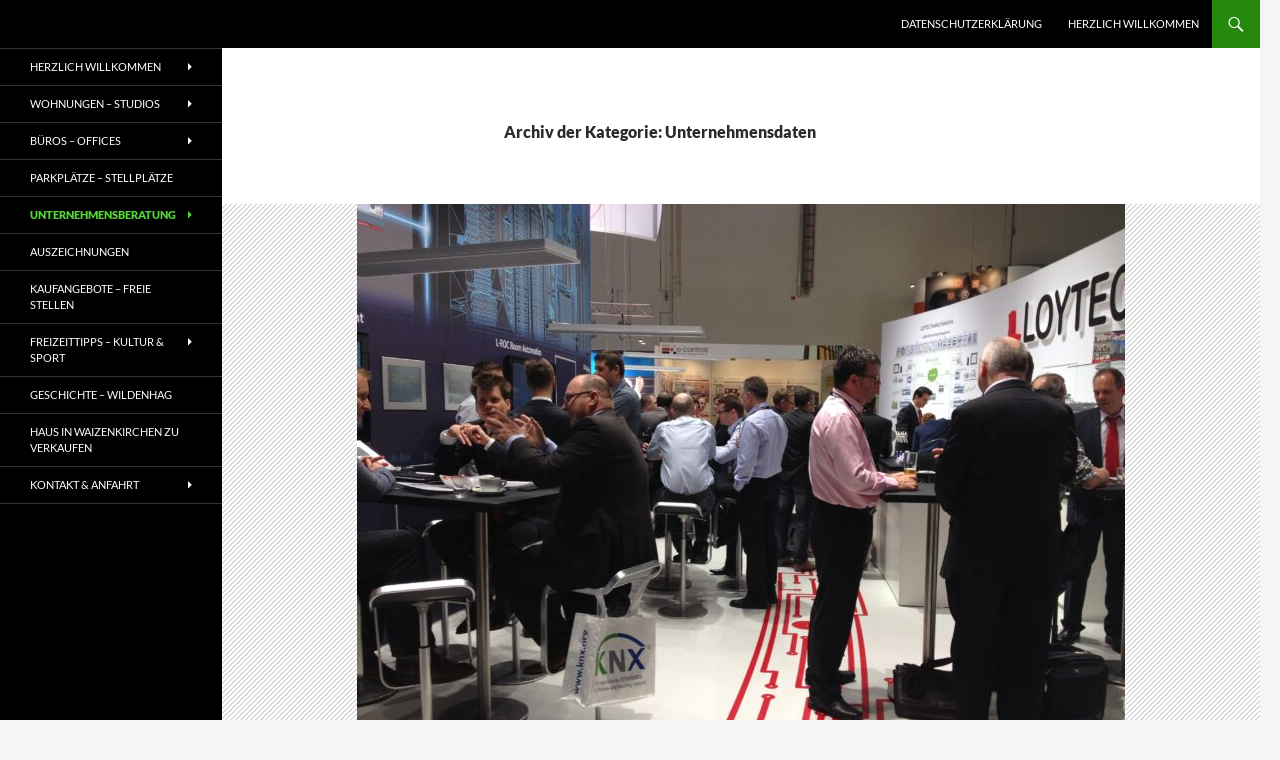

--- FILE ---
content_type: text/html; charset=UTF-8
request_url: https://www.ferienwohnungen-attersee.at/category/unternehmensdaten/
body_size: 9943
content:
<!DOCTYPE html>
<html lang="de">
<head>
	<meta charset="UTF-8">
	<meta name="viewport" content="width=device-width, initial-scale=1.0">
	<title>Unternehmensdaten | Ferienwohnungen Attersee</title>
	<link rel="profile" href="https://gmpg.org/xfn/11">
	<link rel="pingback" href="https://www.ferienwohnungen-attersee.at/xmlrpc.php">
	<meta name='robots' content='max-image-preview:large' />
<link rel="alternate" type="application/rss+xml" title="Ferienwohnungen Attersee &raquo; Feed" href="https://www.ferienwohnungen-attersee.at/feed/" />
<link rel="alternate" type="application/rss+xml" title="Ferienwohnungen Attersee &raquo; Kommentar-Feed" href="https://www.ferienwohnungen-attersee.at/comments/feed/" />
<link rel="alternate" type="application/rss+xml" title="Ferienwohnungen Attersee &raquo; Unternehmensdaten Kategorie-Feed" href="https://www.ferienwohnungen-attersee.at/category/unternehmensdaten/feed/" />
<style id='wp-img-auto-sizes-contain-inline-css'>
img:is([sizes=auto i],[sizes^="auto," i]){contain-intrinsic-size:3000px 1500px}
/*# sourceURL=wp-img-auto-sizes-contain-inline-css */
</style>
<style id='wp-emoji-styles-inline-css'>

	img.wp-smiley, img.emoji {
		display: inline !important;
		border: none !important;
		box-shadow: none !important;
		height: 1em !important;
		width: 1em !important;
		margin: 0 0.07em !important;
		vertical-align: -0.1em !important;
		background: none !important;
		padding: 0 !important;
	}
/*# sourceURL=wp-emoji-styles-inline-css */
</style>
<style id='wp-block-library-inline-css'>
:root{--wp-block-synced-color:#7a00df;--wp-block-synced-color--rgb:122,0,223;--wp-bound-block-color:var(--wp-block-synced-color);--wp-editor-canvas-background:#ddd;--wp-admin-theme-color:#007cba;--wp-admin-theme-color--rgb:0,124,186;--wp-admin-theme-color-darker-10:#006ba1;--wp-admin-theme-color-darker-10--rgb:0,107,160.5;--wp-admin-theme-color-darker-20:#005a87;--wp-admin-theme-color-darker-20--rgb:0,90,135;--wp-admin-border-width-focus:2px}@media (min-resolution:192dpi){:root{--wp-admin-border-width-focus:1.5px}}.wp-element-button{cursor:pointer}:root .has-very-light-gray-background-color{background-color:#eee}:root .has-very-dark-gray-background-color{background-color:#313131}:root .has-very-light-gray-color{color:#eee}:root .has-very-dark-gray-color{color:#313131}:root .has-vivid-green-cyan-to-vivid-cyan-blue-gradient-background{background:linear-gradient(135deg,#00d084,#0693e3)}:root .has-purple-crush-gradient-background{background:linear-gradient(135deg,#34e2e4,#4721fb 50%,#ab1dfe)}:root .has-hazy-dawn-gradient-background{background:linear-gradient(135deg,#faaca8,#dad0ec)}:root .has-subdued-olive-gradient-background{background:linear-gradient(135deg,#fafae1,#67a671)}:root .has-atomic-cream-gradient-background{background:linear-gradient(135deg,#fdd79a,#004a59)}:root .has-nightshade-gradient-background{background:linear-gradient(135deg,#330968,#31cdcf)}:root .has-midnight-gradient-background{background:linear-gradient(135deg,#020381,#2874fc)}:root{--wp--preset--font-size--normal:16px;--wp--preset--font-size--huge:42px}.has-regular-font-size{font-size:1em}.has-larger-font-size{font-size:2.625em}.has-normal-font-size{font-size:var(--wp--preset--font-size--normal)}.has-huge-font-size{font-size:var(--wp--preset--font-size--huge)}.has-text-align-center{text-align:center}.has-text-align-left{text-align:left}.has-text-align-right{text-align:right}.has-fit-text{white-space:nowrap!important}#end-resizable-editor-section{display:none}.aligncenter{clear:both}.items-justified-left{justify-content:flex-start}.items-justified-center{justify-content:center}.items-justified-right{justify-content:flex-end}.items-justified-space-between{justify-content:space-between}.screen-reader-text{border:0;clip-path:inset(50%);height:1px;margin:-1px;overflow:hidden;padding:0;position:absolute;width:1px;word-wrap:normal!important}.screen-reader-text:focus{background-color:#ddd;clip-path:none;color:#444;display:block;font-size:1em;height:auto;left:5px;line-height:normal;padding:15px 23px 14px;text-decoration:none;top:5px;width:auto;z-index:100000}html :where(.has-border-color){border-style:solid}html :where([style*=border-top-color]){border-top-style:solid}html :where([style*=border-right-color]){border-right-style:solid}html :where([style*=border-bottom-color]){border-bottom-style:solid}html :where([style*=border-left-color]){border-left-style:solid}html :where([style*=border-width]){border-style:solid}html :where([style*=border-top-width]){border-top-style:solid}html :where([style*=border-right-width]){border-right-style:solid}html :where([style*=border-bottom-width]){border-bottom-style:solid}html :where([style*=border-left-width]){border-left-style:solid}html :where(img[class*=wp-image-]){height:auto;max-width:100%}:where(figure){margin:0 0 1em}html :where(.is-position-sticky){--wp-admin--admin-bar--position-offset:var(--wp-admin--admin-bar--height,0px)}@media screen and (max-width:600px){html :where(.is-position-sticky){--wp-admin--admin-bar--position-offset:0px}}

/*# sourceURL=wp-block-library-inline-css */
</style><style id='global-styles-inline-css'>
:root{--wp--preset--aspect-ratio--square: 1;--wp--preset--aspect-ratio--4-3: 4/3;--wp--preset--aspect-ratio--3-4: 3/4;--wp--preset--aspect-ratio--3-2: 3/2;--wp--preset--aspect-ratio--2-3: 2/3;--wp--preset--aspect-ratio--16-9: 16/9;--wp--preset--aspect-ratio--9-16: 9/16;--wp--preset--color--black: #000;--wp--preset--color--cyan-bluish-gray: #abb8c3;--wp--preset--color--white: #fff;--wp--preset--color--pale-pink: #f78da7;--wp--preset--color--vivid-red: #cf2e2e;--wp--preset--color--luminous-vivid-orange: #ff6900;--wp--preset--color--luminous-vivid-amber: #fcb900;--wp--preset--color--light-green-cyan: #7bdcb5;--wp--preset--color--vivid-green-cyan: #00d084;--wp--preset--color--pale-cyan-blue: #8ed1fc;--wp--preset--color--vivid-cyan-blue: #0693e3;--wp--preset--color--vivid-purple: #9b51e0;--wp--preset--color--green: #24890d;--wp--preset--color--dark-gray: #2b2b2b;--wp--preset--color--medium-gray: #767676;--wp--preset--color--light-gray: #f5f5f5;--wp--preset--gradient--vivid-cyan-blue-to-vivid-purple: linear-gradient(135deg,rgb(6,147,227) 0%,rgb(155,81,224) 100%);--wp--preset--gradient--light-green-cyan-to-vivid-green-cyan: linear-gradient(135deg,rgb(122,220,180) 0%,rgb(0,208,130) 100%);--wp--preset--gradient--luminous-vivid-amber-to-luminous-vivid-orange: linear-gradient(135deg,rgb(252,185,0) 0%,rgb(255,105,0) 100%);--wp--preset--gradient--luminous-vivid-orange-to-vivid-red: linear-gradient(135deg,rgb(255,105,0) 0%,rgb(207,46,46) 100%);--wp--preset--gradient--very-light-gray-to-cyan-bluish-gray: linear-gradient(135deg,rgb(238,238,238) 0%,rgb(169,184,195) 100%);--wp--preset--gradient--cool-to-warm-spectrum: linear-gradient(135deg,rgb(74,234,220) 0%,rgb(151,120,209) 20%,rgb(207,42,186) 40%,rgb(238,44,130) 60%,rgb(251,105,98) 80%,rgb(254,248,76) 100%);--wp--preset--gradient--blush-light-purple: linear-gradient(135deg,rgb(255,206,236) 0%,rgb(152,150,240) 100%);--wp--preset--gradient--blush-bordeaux: linear-gradient(135deg,rgb(254,205,165) 0%,rgb(254,45,45) 50%,rgb(107,0,62) 100%);--wp--preset--gradient--luminous-dusk: linear-gradient(135deg,rgb(255,203,112) 0%,rgb(199,81,192) 50%,rgb(65,88,208) 100%);--wp--preset--gradient--pale-ocean: linear-gradient(135deg,rgb(255,245,203) 0%,rgb(182,227,212) 50%,rgb(51,167,181) 100%);--wp--preset--gradient--electric-grass: linear-gradient(135deg,rgb(202,248,128) 0%,rgb(113,206,126) 100%);--wp--preset--gradient--midnight: linear-gradient(135deg,rgb(2,3,129) 0%,rgb(40,116,252) 100%);--wp--preset--font-size--small: 13px;--wp--preset--font-size--medium: 20px;--wp--preset--font-size--large: 36px;--wp--preset--font-size--x-large: 42px;--wp--preset--spacing--20: 0.44rem;--wp--preset--spacing--30: 0.67rem;--wp--preset--spacing--40: 1rem;--wp--preset--spacing--50: 1.5rem;--wp--preset--spacing--60: 2.25rem;--wp--preset--spacing--70: 3.38rem;--wp--preset--spacing--80: 5.06rem;--wp--preset--shadow--natural: 6px 6px 9px rgba(0, 0, 0, 0.2);--wp--preset--shadow--deep: 12px 12px 50px rgba(0, 0, 0, 0.4);--wp--preset--shadow--sharp: 6px 6px 0px rgba(0, 0, 0, 0.2);--wp--preset--shadow--outlined: 6px 6px 0px -3px rgb(255, 255, 255), 6px 6px rgb(0, 0, 0);--wp--preset--shadow--crisp: 6px 6px 0px rgb(0, 0, 0);}:where(.is-layout-flex){gap: 0.5em;}:where(.is-layout-grid){gap: 0.5em;}body .is-layout-flex{display: flex;}.is-layout-flex{flex-wrap: wrap;align-items: center;}.is-layout-flex > :is(*, div){margin: 0;}body .is-layout-grid{display: grid;}.is-layout-grid > :is(*, div){margin: 0;}:where(.wp-block-columns.is-layout-flex){gap: 2em;}:where(.wp-block-columns.is-layout-grid){gap: 2em;}:where(.wp-block-post-template.is-layout-flex){gap: 1.25em;}:where(.wp-block-post-template.is-layout-grid){gap: 1.25em;}.has-black-color{color: var(--wp--preset--color--black) !important;}.has-cyan-bluish-gray-color{color: var(--wp--preset--color--cyan-bluish-gray) !important;}.has-white-color{color: var(--wp--preset--color--white) !important;}.has-pale-pink-color{color: var(--wp--preset--color--pale-pink) !important;}.has-vivid-red-color{color: var(--wp--preset--color--vivid-red) !important;}.has-luminous-vivid-orange-color{color: var(--wp--preset--color--luminous-vivid-orange) !important;}.has-luminous-vivid-amber-color{color: var(--wp--preset--color--luminous-vivid-amber) !important;}.has-light-green-cyan-color{color: var(--wp--preset--color--light-green-cyan) !important;}.has-vivid-green-cyan-color{color: var(--wp--preset--color--vivid-green-cyan) !important;}.has-pale-cyan-blue-color{color: var(--wp--preset--color--pale-cyan-blue) !important;}.has-vivid-cyan-blue-color{color: var(--wp--preset--color--vivid-cyan-blue) !important;}.has-vivid-purple-color{color: var(--wp--preset--color--vivid-purple) !important;}.has-black-background-color{background-color: var(--wp--preset--color--black) !important;}.has-cyan-bluish-gray-background-color{background-color: var(--wp--preset--color--cyan-bluish-gray) !important;}.has-white-background-color{background-color: var(--wp--preset--color--white) !important;}.has-pale-pink-background-color{background-color: var(--wp--preset--color--pale-pink) !important;}.has-vivid-red-background-color{background-color: var(--wp--preset--color--vivid-red) !important;}.has-luminous-vivid-orange-background-color{background-color: var(--wp--preset--color--luminous-vivid-orange) !important;}.has-luminous-vivid-amber-background-color{background-color: var(--wp--preset--color--luminous-vivid-amber) !important;}.has-light-green-cyan-background-color{background-color: var(--wp--preset--color--light-green-cyan) !important;}.has-vivid-green-cyan-background-color{background-color: var(--wp--preset--color--vivid-green-cyan) !important;}.has-pale-cyan-blue-background-color{background-color: var(--wp--preset--color--pale-cyan-blue) !important;}.has-vivid-cyan-blue-background-color{background-color: var(--wp--preset--color--vivid-cyan-blue) !important;}.has-vivid-purple-background-color{background-color: var(--wp--preset--color--vivid-purple) !important;}.has-black-border-color{border-color: var(--wp--preset--color--black) !important;}.has-cyan-bluish-gray-border-color{border-color: var(--wp--preset--color--cyan-bluish-gray) !important;}.has-white-border-color{border-color: var(--wp--preset--color--white) !important;}.has-pale-pink-border-color{border-color: var(--wp--preset--color--pale-pink) !important;}.has-vivid-red-border-color{border-color: var(--wp--preset--color--vivid-red) !important;}.has-luminous-vivid-orange-border-color{border-color: var(--wp--preset--color--luminous-vivid-orange) !important;}.has-luminous-vivid-amber-border-color{border-color: var(--wp--preset--color--luminous-vivid-amber) !important;}.has-light-green-cyan-border-color{border-color: var(--wp--preset--color--light-green-cyan) !important;}.has-vivid-green-cyan-border-color{border-color: var(--wp--preset--color--vivid-green-cyan) !important;}.has-pale-cyan-blue-border-color{border-color: var(--wp--preset--color--pale-cyan-blue) !important;}.has-vivid-cyan-blue-border-color{border-color: var(--wp--preset--color--vivid-cyan-blue) !important;}.has-vivid-purple-border-color{border-color: var(--wp--preset--color--vivid-purple) !important;}.has-vivid-cyan-blue-to-vivid-purple-gradient-background{background: var(--wp--preset--gradient--vivid-cyan-blue-to-vivid-purple) !important;}.has-light-green-cyan-to-vivid-green-cyan-gradient-background{background: var(--wp--preset--gradient--light-green-cyan-to-vivid-green-cyan) !important;}.has-luminous-vivid-amber-to-luminous-vivid-orange-gradient-background{background: var(--wp--preset--gradient--luminous-vivid-amber-to-luminous-vivid-orange) !important;}.has-luminous-vivid-orange-to-vivid-red-gradient-background{background: var(--wp--preset--gradient--luminous-vivid-orange-to-vivid-red) !important;}.has-very-light-gray-to-cyan-bluish-gray-gradient-background{background: var(--wp--preset--gradient--very-light-gray-to-cyan-bluish-gray) !important;}.has-cool-to-warm-spectrum-gradient-background{background: var(--wp--preset--gradient--cool-to-warm-spectrum) !important;}.has-blush-light-purple-gradient-background{background: var(--wp--preset--gradient--blush-light-purple) !important;}.has-blush-bordeaux-gradient-background{background: var(--wp--preset--gradient--blush-bordeaux) !important;}.has-luminous-dusk-gradient-background{background: var(--wp--preset--gradient--luminous-dusk) !important;}.has-pale-ocean-gradient-background{background: var(--wp--preset--gradient--pale-ocean) !important;}.has-electric-grass-gradient-background{background: var(--wp--preset--gradient--electric-grass) !important;}.has-midnight-gradient-background{background: var(--wp--preset--gradient--midnight) !important;}.has-small-font-size{font-size: var(--wp--preset--font-size--small) !important;}.has-medium-font-size{font-size: var(--wp--preset--font-size--medium) !important;}.has-large-font-size{font-size: var(--wp--preset--font-size--large) !important;}.has-x-large-font-size{font-size: var(--wp--preset--font-size--x-large) !important;}
/*# sourceURL=global-styles-inline-css */
</style>

<style id='classic-theme-styles-inline-css'>
/*! This file is auto-generated */
.wp-block-button__link{color:#fff;background-color:#32373c;border-radius:9999px;box-shadow:none;text-decoration:none;padding:calc(.667em + 2px) calc(1.333em + 2px);font-size:1.125em}.wp-block-file__button{background:#32373c;color:#fff;text-decoration:none}
/*# sourceURL=/wp-includes/css/classic-themes.min.css */
</style>
<link rel='stylesheet' id='twentyfourteen-lato-css' href='https://www.ferienwohnungen-attersee.at/wp-content/themes/twentyfourteen/fonts/font-lato.css?ver=20230328' media='all' />
<link rel='stylesheet' id='genericons-css' href='https://www.ferienwohnungen-attersee.at/wp-content/themes/twentyfourteen/genericons/genericons.css?ver=20251101' media='all' />
<link rel='stylesheet' id='twentyfourteen-style-css' href='https://www.ferienwohnungen-attersee.at/wp-content/themes/twentyfourteen/style.css?ver=20251202' media='all' />
<link rel='stylesheet' id='twentyfourteen-block-style-css' href='https://www.ferienwohnungen-attersee.at/wp-content/themes/twentyfourteen/css/blocks.css?ver=20250715' media='all' />
<script src="https://www.ferienwohnungen-attersee.at/wp-includes/js/jquery/jquery.min.js?ver=3.7.1" id="jquery-core-js"></script>
<script src="https://www.ferienwohnungen-attersee.at/wp-includes/js/jquery/jquery-migrate.min.js?ver=3.4.1" id="jquery-migrate-js"></script>
<script src="https://www.ferienwohnungen-attersee.at/wp-content/themes/twentyfourteen/js/functions.js?ver=20250729" id="twentyfourteen-script-js" defer data-wp-strategy="defer"></script>
<link rel="https://api.w.org/" href="https://www.ferienwohnungen-attersee.at/wp-json/" /><link rel="alternate" title="JSON" type="application/json" href="https://www.ferienwohnungen-attersee.at/wp-json/wp/v2/categories/33" /><link rel="EditURI" type="application/rsd+xml" title="RSD" href="https://www.ferienwohnungen-attersee.at/xmlrpc.php?rsd" />
<meta name="generator" content="WordPress 6.9" />
		<style type="text/css" id="twentyfourteen-header-css">
				.site-title,
		.site-description {
			clip-path: inset(50%);
			position: absolute;
		}
				</style>
		<link rel='stylesheet' id='remove-style-meta-css' href='https://www.ferienwohnungen-attersee.at/wp-content/plugins/wp-author-date-and-meta-remover/css/entrymetastyle.css?ver=1.0' media='all' />
</head>

<body class="archive category category-unternehmensdaten category-33 wp-embed-responsive wp-theme-twentyfourteen masthead-fixed list-view full-width">
<a class="screen-reader-text skip-link" href="#content">
	Zum Inhalt springen</a>
<div id="page" class="hfeed site">
		
	<header id="masthead" class="site-header">
		<div class="header-main">
							<h1 class="site-title"><a href="https://www.ferienwohnungen-attersee.at/" rel="home" >Ferienwohnungen Attersee</a></h1>
			
			<div class="search-toggle">
				<a href="#search-container" class="screen-reader-text" aria-expanded="false" aria-controls="search-container">
					Suchen				</a>
			</div>

			<nav id="primary-navigation" class="site-navigation primary-navigation">
				<button class="menu-toggle">Primäres Menü</button>
				<div id="primary-menu" class="nav-menu"><ul>
<li class="page_item page-item-2344"><a href="https://www.ferienwohnungen-attersee.at/datenschutzerklaerung/">Datenschutzerklärung</a></li>
<li class="page_item page-item-2637"><a href="https://www.ferienwohnungen-attersee.at/">Herzlich willkommen</a></li>
</ul></div>
			</nav>
		</div>

		<div id="search-container" class="search-box-wrapper hide">
			<div class="search-box">
				<form role="search" method="get" class="search-form" action="https://www.ferienwohnungen-attersee.at/">
				<label>
					<span class="screen-reader-text">Suche nach:</span>
					<input type="search" class="search-field" placeholder="Suchen …" value="" name="s" />
				</label>
				<input type="submit" class="search-submit" value="Suchen" />
			</form>			</div>
		</div>
	</header><!-- #masthead -->

	<div id="main" class="site-main">

	<section id="primary" class="content-area">
		<div id="content" class="site-content" role="main">

			
			<header class="archive-header">
				<h1 class="archive-title">
				Archiv der Kategorie: Unternehmensdaten				</h1>

							</header><!-- .archive-header -->

				
<article id="post-1015" class="post-1015 post type-post status-publish format-standard has-post-thumbnail hentry category-unternehmensdaten tag-bilanz tag-daten tag-firmenbuch tag-liquiditaet">
	
	<a class="post-thumbnail" href="https://www.ferienwohnungen-attersee.at/unternehmensdaten/unternehmensdaten/" aria-hidden="true">
			<img width="768" height="576" src="https://www.ferienwohnungen-attersee.at/wp-content/uploads/2022/09/Messe-FFT-scaled.jpg" class="attachment-twentyfourteen-full-width size-twentyfourteen-full-width wp-post-image" alt="" decoding="async" fetchpriority="high" srcset="https://www.ferienwohnungen-attersee.at/wp-content/uploads/2022/09/Messe-FFT-scaled.jpg 2560w, https://www.ferienwohnungen-attersee.at/wp-content/uploads/2022/09/Messe-FFT-500x375.jpg 500w, https://www.ferienwohnungen-attersee.at/wp-content/uploads/2022/09/Messe-FFT-1024x768.jpg 1024w, https://www.ferienwohnungen-attersee.at/wp-content/uploads/2022/09/Messe-FFT-768x576.jpg 768w, https://www.ferienwohnungen-attersee.at/wp-content/uploads/2022/09/Messe-FFT-1536x1152.jpg 1536w, https://www.ferienwohnungen-attersee.at/wp-content/uploads/2022/09/Messe-FFT-2048x1536.jpg 2048w" sizes="(max-width: 768px) 100vw, 768px" />	</a>

			
	<header class="entry-header">
				<div class="entry-meta">
			<span class="cat-links"><a href="https://www.ferienwohnungen-attersee.at/category/unternehmensdaten/" rel="category tag">Unternehmensdaten</a></span>
		</div>
			<h1 class="entry-title"><a href="https://www.ferienwohnungen-attersee.at/unternehmensdaten/unternehmensdaten/" rel="bookmark">Unternehmensdaten</a></h1>
		<div class="entry-meta">
			<span class="entry-date"><a href="https://www.ferienwohnungen-attersee.at/unternehmensdaten/unternehmensdaten/" rel="bookmark"><time class="entry-date" datetime="2019-06-05T11:00:29+02:00">5. Juni 2019</time></a></span> <span class="byline"><span class="author vcard"><a class="url fn n" href="https://www.ferienwohnungen-attersee.at/author/wojak/" rel="author">Wojak</a></span></span>		</div><!-- .entry-meta -->
	</header><!-- .entry-header -->

		<div class="entry-content">
		<p style="text-align: right;"><span style="font-size: 10pt;"><em>Erfolg ist die Belohnung für schwere Arbeit. </em></span><br /><span style="font-size: 10pt;"><em>Sophokles</em></span></p>
<p><span style="color: #339966;"><strong><span style="font-size: 12pt;">Nützliche LINKS zur Bonitätsbeurteilung <br />Ihres Geschäftspartners: <br /></span><span style="font-size: 12pt;">Firmenauskünfte &#8211; Unternehmensdaten</span></strong></span></p>
<h6><span style="color: #0000ff;"><a style="color: #0000ff;" href="https://openfirmenbuch.at/">Firmenbuch</a> Österreich kostenlos</span></h6>
<h6><span style="font-size: 10pt; color: #0000ff;"><a style="color: #0000ff;" href="https://nam04.safelinks.protection.outlook.com/?url=https%3A%2F%2Fwww.bundesanzeiger.de%2Febanzwww%2Fwexsservlet&amp;data=02%7C01%7C%7C6fd5b75ccbbb48ee679b08d6e97753be%7C84df9e7fe9f640afb435aaaaaaaaaaaa%7C1%7C0%7C636953096047499819&amp;sdata=fAZThfWkidANsLM4rKR8QFRhsn7%2BLbFbmlMAQtKuKWU%3D&amp;reserved=0">Bilanzen deutscher Unternehmen</a><br /><a style="color: #0000ff;" href="https://nam04.safelinks.protection.outlook.com/?url=http%3A%2F%2Fwww.northdata.de%2F&amp;data=02%7C01%7C%7C6fd5b75ccbbb48ee679b08d6e97753be%7C84df9e7fe9f640afb435aaaaaaaaaaaa%7C1%7C0%7C636953096047589894&amp;sdata=9qgmIPaSiWOZFNxrSafujZGrx6HzBK05CFIXT4nYOto%3D&amp;reserved=0">Firmenauskunft DE</a><br /><a style="color: #0000ff;" href="https://www.online-handelsregister.de/handelsregisterauszug">Handelsregister</a> DE</span></h6>
<h6><span style="color: #0000ff;"><a style="color: #0000ff;" href="https://nam04.safelinks.protection.outlook.com/?url=https%3A%2F%2Fwww.infogreffe.fr%2Fsocietes&amp;data=02%7C01%7C%7C6fd5b75ccbbb48ee679b08d6e97753be%7C84df9e7fe9f640afb435aaaaaaaaaaaa%7C1%7C0%7C636953096047519835&amp;sdata=sXWdtOwMHUkGQVyXCxDUe%2F29th5%2BvUPb7BUxXQUmUzQ%3D&amp;reserved=0">Französische Unternehmen</a></span></h6>
<h6><span style="color: #0000ff;"><a style="color: #0000ff;" href="https://nam04.safelinks.protection.outlook.com/?url=https%3A%2F%2Fwww.moneyhouse.ch%2Fde%2F&amp;data=02%7C01%7C%7C6fd5b75ccbbb48ee679b08d6e97753be%7C84df9e7fe9f640afb435aaaaaaaaaaaa%7C1%7C0%7C636953096047529846&amp;sdata=5mz%2FBoh1Q%2BvLYgXhpZbyFc8EjHPyJxokWHcpivPwudY%3D&amp;reserved=0">Schweizer Unternehmen: Moneyhouse</a>  oder  <a style="color: #0000ff;" href="https://nam04.safelinks.protection.outlook.com/?url=https%3A%2F%2Fwww.zefix.ch%2Fde%2Fsearch%2Fentity%2Fwelcome&amp;data=02%7C01%7C%7C6fd5b75ccbbb48ee679b08d6e97753be%7C84df9e7fe9f640afb435aaaaaaaaaaaa%7C1%7C0%7C636953096047539851&amp;sdata=TBgmJ%2FvwQ9resdy78tShBG6JVJQ%2BDHvR%2FItybIUjvuo%3D&amp;reserved=0">ZEFIX</a></span></h6>
<h6><span style="font-size: 10pt; color: #0000ff;"><a style="color: #0000ff;" href="https://nam04.safelinks.protection.outlook.com/?url=https%3A%2F%2Fbeta.companieshouse.gov.uk%2Fsearch%3Fq%3D&amp;data=02%7C01%7C%7C6fd5b75ccbbb48ee679b08d6e97753be%7C84df9e7fe9f640afb435aaaaaaaaaaaa%7C1%7C0%7C636953096047569878&amp;sdata=Z5oYlwjmihHRYxb7tXKqP%2F%2Fu1Wb5yVC3Vz2Ksc%2F7Gik%3D&amp;reserved=0">Companieshouse</a> UK (zB. Ltd.)<br /><a style="color: #0000ff;" href="https://companycheck.co.uk">Companycheck</a> UK</span></h6>
<h6><span style="color: #008000;"><a style="color: #008000;" href="https://nam04.safelinks.protection.outlook.com/?url=http%3A%2F%2Fwww.northdata.de%2F&amp;data=02%7C01%7C%7C6fd5b75ccbbb48ee679b08d6e97753be%7C84df9e7fe9f640afb435aaaaaaaaaaaa%7C1%7C0%7C636953096047509830&amp;sdata=Hq%2FlmlnYcfOyLAglviArzW31DUlOPB7jK4H4qLAqbRA%3D&amp;reserved=0">Firmenbekanntmachungen</a> </span>– finanzielle Kennzahlen</h6>
<h6><span style="font-size: 10pt; color: #0000ff;"><a style="color: #0000ff;" href="http://sudreg.pravosudje.hr/">Firmenregister Kroatien</a></span></h6>
<h6><span style="font-size: 10pt; color: #0000ff;"><a style="color: #0000ff;" href="http://www.aktien-analyse.de">Börsennotierte Unternehmen</a><br /><a style="color: #0000ff;" href="http://www.morningstar.com">Morningstar</a><br /><a style="color: #0000ff;" href="https://www.reuters.com/markets/companies/rio/">Reuters</a><br /><a style="color: #0000ff;" href="https://www.boersengefluester.de/">Börsengeflüste</a><a style="color: #0000ff;" href="https://www.boersengefluester.de/isin-details/?isin=DE000A2AAB74">r</a></span></h6>
<p><span style="font-size: 10pt; color: #0000ff;"><strong><span style="font-size: 12pt; color: #339966;">Insolvenzen</span><br /></strong><a style="color: #0000ff;" href="https://nam04.safelinks.protection.outlook.com/?url=https%3A%2F%2Fwww.insolvenzbekanntmachungen.de%2Fcgi-bin%2Fbl_suche.pl&amp;data=02%7C01%7C%7C6fd5b75ccbbb48ee679b08d6e97753be%7C84df9e7fe9f640afb435aaaaaaaaaaaa%7C1%7C0%7C636953096047539851&amp;sdata=QeybCTmrXROP8QN0iD52sSZSRkboC03473eX0TDBK0E%3D&amp;reserved=0">Insolvenzen dt. Unternehmen</a><br /><a style="color: #0000ff;" href="https://nam04.safelinks.protection.outlook.com/?url=https%3A%2F%2Fwww.insolvenz-portal.de%2F&amp;data=02%7C01%7C%7C6fd5b75ccbbb48ee679b08d6e97753be%7C84df9e7fe9f640afb435aaaaaaaaaaaa%7C1%7C0%7C636953096047549862&amp;sdata=uqpQqdOn98OsJQueX1hRdRAUG%2By%2FIGjhK9DqlqwynzE%3D&amp;reserved=0">Insolvenzen DE</a><br /><a style="color: #0000ff;" href="https://nam04.safelinks.protection.outlook.com/?url=https%3A%2F%2Fe-justice.europa.eu%2Fcontent_insolvency_registers-110-de.do&amp;data=02%7C01%7C%7C6fd5b75ccbbb48ee679b08d6e97753be%7C84df9e7fe9f640afb435aaaaaaaaaaaa%7C1%7C0%7C636953096047559867&amp;sdata=v0TlKbqUnPXPtUI5Q1On%2BkYzwDVbo2%2FV5CCjzEDKbkU%3D&amp;reserved=0">Insolvenzen EU</a><br /><a style="color: #0000ff;" href="https://nam04.safelinks.protection.outlook.com/?url=http%3A%2F%2Fwww.firmenmonitor.at%2F&amp;data=02%7C01%7C%7C6fd5b75ccbbb48ee679b08d6e97753be%7C84df9e7fe9f640afb435aaaaaaaaaaaa%7C1%7C0%7C636953096047579883&amp;sdata=3HLLvj43Z0bYIytdpbIyyypoFzYRaTqwPhGq332dBWw%3D&amp;reserved=0">Insolvenzen</a> AT<strong><br /></strong></span></p>
<p><span style="font-size: 10pt; color: #0000ff;"><a style="color: #0000ff;" href="http://www.bisnode.at">D&amp;B</a><br /></span></p>
<h6><span style="color: #0000ff;"><span style="color: #008000;">Personenbezogene Veröffentlichung von COVID-19 </span><a style="color: #0000ff;" href="https://transparenzportal.gv.at/tdb/tp/menu_persbezVeroeffentlichungCovid19Wirtschaftshilfen?execution=e1s1">Wirtschaftshilfen</a></span></h6>
<p><span style="font-size: 8pt;">Es wird keine Haftung für vernetzte Websites übernommen.</span></p>

	</div><!-- .entry-content -->
	
	<footer class="entry-meta"><span class="tag-links"><a href="https://www.ferienwohnungen-attersee.at/tag/bilanz/" rel="tag">Bilanz</a><a href="https://www.ferienwohnungen-attersee.at/tag/daten/" rel="tag">Daten</a><a href="https://www.ferienwohnungen-attersee.at/tag/firmenbuch/" rel="tag">Firmenbuch</a><a href="https://www.ferienwohnungen-attersee.at/tag/liquiditaet/" rel="tag">Liquidität</a></span></footer></article><!-- #post-1015 -->
		</div><!-- #content -->
	</section><!-- #primary -->

<div id="secondary">
		<h2 class="site-description">Ferienwohnungen Büros Wohnungen Unternehmensberatung Börse Aktienanalyse</h2>
	
		<nav class="navigation site-navigation secondary-navigation">
		<div class="menu-fewo-menue-container"><ul id="menu-fewo-menue" class="menu"><li id="menu-item-2837" class="menu-item menu-item-type-post_type menu-item-object-page menu-item-home menu-item-has-children menu-item-2837"><a href="https://www.ferienwohnungen-attersee.at/">Herzlich willkommen</a>
<ul class="sub-menu">
	<li id="menu-item-2803" class="menu-item menu-item-type-taxonomy menu-item-object-category menu-item-2803"><a href="https://www.ferienwohnungen-attersee.at/category/saison/">Saison</a></li>
</ul>
</li>
<li id="menu-item-2812" class="menu-item menu-item-type-taxonomy menu-item-object-category menu-item-has-children menu-item-2812"><a href="https://www.ferienwohnungen-attersee.at/category/wohnungen-studios/">WOHNUNGEN &#8211; STUDIOS</a>
<ul class="sub-menu">
	<li id="menu-item-2838" class="menu-item menu-item-type-post_type menu-item-object-post menu-item-has-children menu-item-2838"><a href="https://www.ferienwohnungen-attersee.at/wohnungen-studios/ferienwohnung/">Ferienwohnungen – Ganzjahresmiete</a>
	<ul class="sub-menu">
		<li id="menu-item-2822" class="menu-item menu-item-type-post_type menu-item-object-post menu-item-2822"><a href="https://www.ferienwohnungen-attersee.at/sonstiges/pool/">Pool</a></li>
		<li id="menu-item-2898" class="menu-item menu-item-type-post_type menu-item-object-post menu-item-2898"><a href="https://www.ferienwohnungen-attersee.at/allgemein/sauna-infrarot/">Sauna / Infrarot</a></li>
		<li id="menu-item-2816" class="menu-item menu-item-type-post_type menu-item-object-post menu-item-2816"><a href="https://www.ferienwohnungen-attersee.at/sonstiges/fitness/">Fitness</a></li>
	</ul>
</li>
	<li id="menu-item-2833" class="menu-item menu-item-type-post_type menu-item-object-post menu-item-2833"><a href="https://www.ferienwohnungen-attersee.at/allgemein/wohnungen/">Wohnungen – W&#8217;hag 36</a></li>
</ul>
</li>
<li id="menu-item-2777" class="menu-item menu-item-type-post_type menu-item-object-post menu-item-has-children menu-item-2777"><a href="https://www.ferienwohnungen-attersee.at/allgemein/bueros-offices/">BÜROS – OFFICES</a>
<ul class="sub-menu">
	<li id="menu-item-2784" class="menu-item menu-item-type-post_type menu-item-object-post menu-item-2784"><a href="https://www.ferienwohnungen-attersee.at/allgemein/besprechungsraeume/">BESPRECHUNGSRÄUME</a></li>
	<li id="menu-item-2783" class="menu-item menu-item-type-post_type menu-item-object-post menu-item-2783"><a href="https://www.ferienwohnungen-attersee.at/allgemein/lager-fuer-akten/">LAGER für Akten</a></li>
</ul>
</li>
<li id="menu-item-2778" class="menu-item menu-item-type-post_type menu-item-object-post menu-item-2778"><a href="https://www.ferienwohnungen-attersee.at/allgemein/parkplaetze/">PARKPLÄTZE – Stellplätze</a></li>
<li id="menu-item-2807" class="menu-item menu-item-type-taxonomy menu-item-object-category current-menu-ancestor menu-item-has-children menu-item-2807"><a href="https://www.ferienwohnungen-attersee.at/category/unternehmensberatung/">UNTERNEHMENSBERATUNG</a>
<ul class="sub-menu">
	<li id="menu-item-2839" class="menu-item menu-item-type-post_type menu-item-object-post current-menu-ancestor current-menu-parent menu-item-has-children menu-item-2839"><a href="https://www.ferienwohnungen-attersee.at/unternehmensberatung/unternehmensberatung/">Unternehmensberatung – Consulting</a>
	<ul class="sub-menu">
		<li id="menu-item-2782" class="menu-item menu-item-type-post_type menu-item-object-post menu-item-2782"><a href="https://www.ferienwohnungen-attersee.at/allgemein/start-ups-unternehmensgruendung/">Start-Ups – Unternehmensgründung</a></li>
		<li id="menu-item-2809" class="menu-item menu-item-type-taxonomy menu-item-object-category current-menu-item menu-item-2809"><a href="https://www.ferienwohnungen-attersee.at/category/unternehmensdaten/" aria-current="page">Unternehmensdaten</a></li>
	</ul>
</li>
	<li id="menu-item-2890" class="menu-item menu-item-type-post_type menu-item-object-post menu-item-2890"><a href="https://www.ferienwohnungen-attersee.at/allgemein/unternehmensbeteiligungen/">Unternehmensbeteiligungen – Participation</a></li>
	<li id="menu-item-2785" class="menu-item menu-item-type-post_type menu-item-object-post menu-item-has-children menu-item-2785"><a href="https://www.ferienwohnungen-attersee.at/allgemein/aktienanalyse/">BÖRSE &#8211; Bewertung von Aktien – Value Investing</a>
	<ul class="sub-menu">
		<li id="menu-item-2786" class="menu-item menu-item-type-post_type menu-item-object-post menu-item-2786"><a href="https://www.ferienwohnungen-attersee.at/allgemein/links/">Links – Börse</a></li>
		<li id="menu-item-2846" class="menu-item menu-item-type-post_type menu-item-object-post menu-item-has-children menu-item-2846"><a href="https://www.ferienwohnungen-attersee.at/allgemein/boerse/">BÖRSE</a>
		<ul class="sub-menu">
			<li id="menu-item-2789" class="menu-item menu-item-type-post_type menu-item-object-post menu-item-2789"><a href="https://www.ferienwohnungen-attersee.at/allgemein/gesamtmarktbewertung/">Gesamtmarktbewertung</a></li>
			<li id="menu-item-2790" class="menu-item menu-item-type-post_type menu-item-object-post menu-item-2790"><a href="https://www.ferienwohnungen-attersee.at/allgemein/trendindikatoren/">Trendindikatoren</a></li>
			<li id="menu-item-2788" class="menu-item menu-item-type-post_type menu-item-object-post menu-item-2788"><a href="https://www.ferienwohnungen-attersee.at/allgemein/volkswirtschaftliche-analyse/">Volkswirtschaftliche Analyse</a></li>
			<li id="menu-item-2791" class="menu-item menu-item-type-post_type menu-item-object-post menu-item-2791"><a href="https://www.ferienwohnungen-attersee.at/allgemein/unternehmensanalyse/">Unternehmensanalyse</a></li>
			<li id="menu-item-2787" class="menu-item menu-item-type-post_type menu-item-object-post menu-item-2787"><a href="https://www.ferienwohnungen-attersee.at/allgemein/stimmungsindikatoren-behavioral-finance/">STIMMUNGSINDIKATOREN (Behavioral Finance)</a></li>
		</ul>
</li>
	</ul>
</li>
</ul>
</li>
<li id="menu-item-2845" class="menu-item menu-item-type-post_type menu-item-object-post menu-item-2845"><a href="https://www.ferienwohnungen-attersee.at/allgemein/auszeichnungen/">AUSZEICHNUNGEN</a></li>
<li id="menu-item-2842" class="menu-item menu-item-type-post_type menu-item-object-post menu-item-2842"><a href="https://www.ferienwohnungen-attersee.at/allgemein/aktuelles/">Kaufangebote – freie Stellen</a></li>
<li id="menu-item-2813" class="menu-item menu-item-type-post_type menu-item-object-post menu-item-has-children menu-item-2813"><a href="https://www.ferienwohnungen-attersee.at/allgemein/ausfluege-wandern/">Freizeittipps &#8211; Kultur &#038; Sport</a>
<ul class="sub-menu">
	<li id="menu-item-2840" class="menu-item menu-item-type-post_type menu-item-object-post menu-item-2840"><a href="https://www.ferienwohnungen-attersee.at/allgemein/vieles-rund-um-den-attersee/">Vieles rund um den Attersee…</a></li>
	<li id="menu-item-2876" class="menu-item menu-item-type-post_type menu-item-object-post menu-item-2876"><a href="https://www.ferienwohnungen-attersee.at/allgemein/gesund-in-oesterreich/">Gesund in Österreich</a></li>
	<li id="menu-item-2821" class="menu-item menu-item-type-post_type menu-item-object-post menu-item-2821"><a href="https://www.ferienwohnungen-attersee.at/allgemein/museen-salzbergwerke/">Museen &#038; Salzbergwerke</a></li>
	<li id="menu-item-2832" class="menu-item menu-item-type-post_type menu-item-object-post menu-item-2832"><a href="https://www.ferienwohnungen-attersee.at/allgemein/wildparks-tiergaerten/">Wildparks &#038; Tiergärten</a></li>
	<li id="menu-item-2819" class="menu-item menu-item-type-post_type menu-item-object-post menu-item-2819"><a href="https://www.ferienwohnungen-attersee.at/sonstiges/kinder/">Kinder</a></li>
	<li id="menu-item-2825" class="menu-item menu-item-type-post_type menu-item-object-post menu-item-2825"><a href="https://www.ferienwohnungen-attersee.at/allgemein/restaurants-essen/">Restaurants &#038; Essen</a></li>
	<li id="menu-item-2820" class="menu-item menu-item-type-post_type menu-item-object-post menu-item-2820"><a href="https://www.ferienwohnungen-attersee.at/allgemein/kultur/">Kultur</a></li>
	<li id="menu-item-2779" class="menu-item menu-item-type-post_type menu-item-object-post menu-item-2779"><a href="https://www.ferienwohnungen-attersee.at/allgemein/gottesdienste/">GOTTESDIENSTE</a></li>
	<li id="menu-item-2798" class="menu-item menu-item-type-taxonomy menu-item-object-category menu-item-2798"><a href="https://www.ferienwohnungen-attersee.at/category/freizeit/">Sport</a></li>
</ul>
</li>
<li id="menu-item-2799" class="menu-item menu-item-type-taxonomy menu-item-object-category menu-item-2799"><a href="https://www.ferienwohnungen-attersee.at/category/geschichte/">Geschichte &#8211; Wildenhag</a></li>
<li id="menu-item-2981" class="menu-item menu-item-type-post_type menu-item-object-post menu-item-2981"><a href="https://www.ferienwohnungen-attersee.at/allgemein/haus-in-waizenkirchen-zu-verkaufen/">Haus in Waizenkirchen zu verkaufen</a></li>
<li id="menu-item-2801" class="menu-item menu-item-type-taxonomy menu-item-object-category menu-item-has-children menu-item-2801"><a href="https://www.ferienwohnungen-attersee.at/category/kontakt/">Kontakt &amp; Anfahrt</a>
<ul class="sub-menu">
	<li id="menu-item-2793" class="menu-item menu-item-type-taxonomy menu-item-object-category menu-item-2793"><a href="https://www.ferienwohnungen-attersee.at/category/anfahrt/">Anfahrt</a></li>
	<li id="menu-item-2836" class="menu-item menu-item-type-post_type menu-item-object-page menu-item-privacy-policy menu-item-2836"><a rel="privacy-policy" href="https://www.ferienwohnungen-attersee.at/datenschutzerklaerung/">Datenschutzerklärung</a></li>
</ul>
</li>
</ul></div>	</nav>
	
	</div><!-- #secondary -->

		</div><!-- #main -->

		<footer id="colophon" class="site-footer">

			
			<div class="site-info">
								<a class="privacy-policy-link" href="https://www.ferienwohnungen-attersee.at/datenschutzerklaerung/" rel="privacy-policy">Datenschutzerklärung</a><span role="separator" aria-hidden="true"></span>				<a href="https://de.wordpress.org/" class="imprint">
					Mit Stolz präsentiert von WordPress				</a>
			</div><!-- .site-info -->
		</footer><!-- #colophon -->
	</div><!-- #page -->

	<script type="speculationrules">
{"prefetch":[{"source":"document","where":{"and":[{"href_matches":"/*"},{"not":{"href_matches":["/wp-*.php","/wp-admin/*","/wp-content/uploads/*","/wp-content/*","/wp-content/plugins/*","/wp-content/themes/twentyfourteen/*","/*\\?(.+)"]}},{"not":{"selector_matches":"a[rel~=\"nofollow\"]"}},{"not":{"selector_matches":".no-prefetch, .no-prefetch a"}}]},"eagerness":"conservative"}]}
</script>
<script id="wp-emoji-settings" type="application/json">
{"baseUrl":"https://s.w.org/images/core/emoji/17.0.2/72x72/","ext":".png","svgUrl":"https://s.w.org/images/core/emoji/17.0.2/svg/","svgExt":".svg","source":{"concatemoji":"https://www.ferienwohnungen-attersee.at/wp-includes/js/wp-emoji-release.min.js?ver=6.9"}}
</script>
<script type="module">
/*! This file is auto-generated */
const a=JSON.parse(document.getElementById("wp-emoji-settings").textContent),o=(window._wpemojiSettings=a,"wpEmojiSettingsSupports"),s=["flag","emoji"];function i(e){try{var t={supportTests:e,timestamp:(new Date).valueOf()};sessionStorage.setItem(o,JSON.stringify(t))}catch(e){}}function c(e,t,n){e.clearRect(0,0,e.canvas.width,e.canvas.height),e.fillText(t,0,0);t=new Uint32Array(e.getImageData(0,0,e.canvas.width,e.canvas.height).data);e.clearRect(0,0,e.canvas.width,e.canvas.height),e.fillText(n,0,0);const a=new Uint32Array(e.getImageData(0,0,e.canvas.width,e.canvas.height).data);return t.every((e,t)=>e===a[t])}function p(e,t){e.clearRect(0,0,e.canvas.width,e.canvas.height),e.fillText(t,0,0);var n=e.getImageData(16,16,1,1);for(let e=0;e<n.data.length;e++)if(0!==n.data[e])return!1;return!0}function u(e,t,n,a){switch(t){case"flag":return n(e,"\ud83c\udff3\ufe0f\u200d\u26a7\ufe0f","\ud83c\udff3\ufe0f\u200b\u26a7\ufe0f")?!1:!n(e,"\ud83c\udde8\ud83c\uddf6","\ud83c\udde8\u200b\ud83c\uddf6")&&!n(e,"\ud83c\udff4\udb40\udc67\udb40\udc62\udb40\udc65\udb40\udc6e\udb40\udc67\udb40\udc7f","\ud83c\udff4\u200b\udb40\udc67\u200b\udb40\udc62\u200b\udb40\udc65\u200b\udb40\udc6e\u200b\udb40\udc67\u200b\udb40\udc7f");case"emoji":return!a(e,"\ud83e\u1fac8")}return!1}function f(e,t,n,a){let r;const o=(r="undefined"!=typeof WorkerGlobalScope&&self instanceof WorkerGlobalScope?new OffscreenCanvas(300,150):document.createElement("canvas")).getContext("2d",{willReadFrequently:!0}),s=(o.textBaseline="top",o.font="600 32px Arial",{});return e.forEach(e=>{s[e]=t(o,e,n,a)}),s}function r(e){var t=document.createElement("script");t.src=e,t.defer=!0,document.head.appendChild(t)}a.supports={everything:!0,everythingExceptFlag:!0},new Promise(t=>{let n=function(){try{var e=JSON.parse(sessionStorage.getItem(o));if("object"==typeof e&&"number"==typeof e.timestamp&&(new Date).valueOf()<e.timestamp+604800&&"object"==typeof e.supportTests)return e.supportTests}catch(e){}return null}();if(!n){if("undefined"!=typeof Worker&&"undefined"!=typeof OffscreenCanvas&&"undefined"!=typeof URL&&URL.createObjectURL&&"undefined"!=typeof Blob)try{var e="postMessage("+f.toString()+"("+[JSON.stringify(s),u.toString(),c.toString(),p.toString()].join(",")+"));",a=new Blob([e],{type:"text/javascript"});const r=new Worker(URL.createObjectURL(a),{name:"wpTestEmojiSupports"});return void(r.onmessage=e=>{i(n=e.data),r.terminate(),t(n)})}catch(e){}i(n=f(s,u,c,p))}t(n)}).then(e=>{for(const n in e)a.supports[n]=e[n],a.supports.everything=a.supports.everything&&a.supports[n],"flag"!==n&&(a.supports.everythingExceptFlag=a.supports.everythingExceptFlag&&a.supports[n]);var t;a.supports.everythingExceptFlag=a.supports.everythingExceptFlag&&!a.supports.flag,a.supports.everything||((t=a.source||{}).concatemoji?r(t.concatemoji):t.wpemoji&&t.twemoji&&(r(t.twemoji),r(t.wpemoji)))});
//# sourceURL=https://www.ferienwohnungen-attersee.at/wp-includes/js/wp-emoji-loader.min.js
</script>
</body>
</html>
